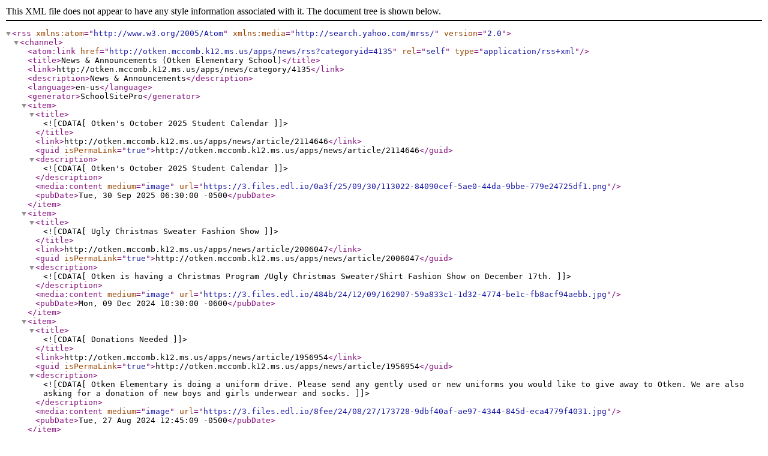

--- FILE ---
content_type: application/xml;charset=UTF-8
request_url: https://otken.mccomb.k12.ms.us/apps/news/rss?categoryid=4135
body_size: 6656
content:
<?xml version="1.0" ?>

<rss version="2.0" xmlns:atom="http://www.w3.org/2005/Atom" xmlns:media="http://search.yahoo.com/mrss/">
	<channel>
		<atom:link href="http://otken.mccomb.k12.ms.us/apps/news/rss?categoryid=4135" rel="self" type="application/rss+xml" />
		<title>News &amp; Announcements (Otken Elementary School)</title>
		<link>http://otken.mccomb.k12.ms.us/apps/news/category/4135</link>
		<description>News &amp; Announcements</description>
		<language>en-us</language>
		<generator>SchoolSitePro</generator>

		
			<item>
				<title><![CDATA[Otken's October 2025 Student Calendar]]></title>
				<link>http://otken.mccomb.k12.ms.us/apps/news/article/2114646</link>
				<guid isPermaLink="true">http://otken.mccomb.k12.ms.us/apps/news/article/2114646</guid>
					<description><![CDATA[Otken's October 2025 Student Calendar]]></description>
				
					<media:content medium="image" url="https://3.files.edl.io/0a3f/25/09/30/113022-84090cef-5ae0-44da-9bbe-779e24725df1.png" />


				<pubDate>Tue, 30 Sep 2025 06:30:00 -0500</pubDate>
			</item>
		
			<item>
				<title><![CDATA[Ugly Christmas Sweater Fashion Show]]></title>
				<link>http://otken.mccomb.k12.ms.us/apps/news/article/2006047</link>
				<guid isPermaLink="true">http://otken.mccomb.k12.ms.us/apps/news/article/2006047</guid>
					<description><![CDATA[Otken is having a Christmas Program /Ugly Christmas Sweater/Shirt Fashion Show on December 17th.]]></description>
				
					<media:content medium="image" url="https://3.files.edl.io/484b/24/12/09/162907-59a833c1-1d32-4774-be1c-fb8acf94aebb.jpg" />


				<pubDate>Mon, 09 Dec 2024 10:30:00 -0600</pubDate>
			</item>
		
			<item>
				<title><![CDATA[Donations Needed]]></title>
				<link>http://otken.mccomb.k12.ms.us/apps/news/article/1956954</link>
				<guid isPermaLink="true">http://otken.mccomb.k12.ms.us/apps/news/article/1956954</guid>
					<description><![CDATA[Otken Elementary is doing a uniform drive. Please send any gently used or new uniforms you would like to give away to Otken.  We are also asking for a donation of new boys and girls underwear and socks.]]></description>
				
					<media:content medium="image" url="https://3.files.edl.io/8fee/24/08/27/173728-9dbf40af-ae97-4344-845d-eca4779f4031.jpg" />


				<pubDate>Tue, 27 Aug 2024 12:45:09 -0500</pubDate>
			</item>
		
			<item>
				<title><![CDATA[Getting Ready for iReady]]></title>
				<link>http://otken.mccomb.k12.ms.us/apps/news/article/1951070</link>
				<guid isPermaLink="true">http://otken.mccomb.k12.ms.us/apps/news/article/1951070</guid>
					<description><![CDATA[Otken students dressed in camouflage as a motivation to do well on the beginning of the year iReady diagnostic.]]></description>
				
					<media:content medium="image" url="https://3.files.edl.io/e125/24/08/13/211637-f7acdacb-932e-4cc4-9577-fa53aebe9716.jpg" />


				<pubDate>Tue, 13 Aug 2024 16:17:32 -0500</pubDate>
			</item>
		
			<item>
				<title><![CDATA[Otken Elementary "Meet The Teacher" News 2024-2025]]></title>
				<link>http://otken.mccomb.k12.ms.us/apps/news/article/1943808</link>
				<guid isPermaLink="true">http://otken.mccomb.k12.ms.us/apps/news/article/1943808</guid>
					<description><![CDATA[Provided by the McComb School District Community Engagement Department.

#Excellence]]></description>
				
					<media:content medium="image" url="https://3.files.edl.io/c30e/24/07/19/145600-b93a75e2-379d-47e0-8408-bd17850b592e.jpg" />


				<pubDate>Fri, 19 Jul 2024 09:56:09 -0500</pubDate>
			</item>
		
			<item>
				<title><![CDATA[McComb School District "Pre-K-6th Grade and Alternative School" Uniform Information 2024-2025]]></title>
				<link>http://otken.mccomb.k12.ms.us/apps/news/article/1942181</link>
				<guid isPermaLink="true">http://otken.mccomb.k12.ms.us/apps/news/article/1942181</guid>
					<description><![CDATA[Provided by the McComb School District Community Engagement Department.

#Excellence]]></description>
				
					<media:content medium="image" url="https://3.files.edl.io/ef59/24/07/10/162923-9e27581d-8ca5-4eca-8834-484afe594da4.png" />


				<pubDate>Wed, 10 Jul 2024 11:29:26 -0500</pubDate>
			</item>
		
			<item>
				<title><![CDATA[Otken's August Events]]></title>
				<link>http://otken.mccomb.k12.ms.us/apps/news/article/1949607</link>
				<guid isPermaLink="true">http://otken.mccomb.k12.ms.us/apps/news/article/1949607</guid>
					<description><![CDATA[Check out what's happening at Otken this month!]]></description>
				
					<media:content medium="image" url="https://3.files.edl.io/36a1/24/08/09/162409-4d8a06d8-c363-450d-bd80-561947e8a36b.jpg" />


				<pubDate>Fri, 09 Aug 2024 11:24:30 -0500</pubDate>
			</item>
		
			<item>
				<title><![CDATA[McComb School District "Summer" Food Service Program 2024]]></title>
				<link>http://otken.mccomb.k12.ms.us/apps/news/article/1930895</link>
				<guid isPermaLink="true">http://otken.mccomb.k12.ms.us/apps/news/article/1930895</guid>
					<description><![CDATA[This institution is an equal opportunity provider.

Provided by the McComb School District Community Engagement Department.

#Accelerate]]></description>
				
					<media:content medium="image" url="https://3.files.edl.io/66b1/24/06/11/200923-9e49a2b7-3c14-4878-892d-7f4c52036088.png" />


				<pubDate>Tue, 11 Jun 2024 15:09:33 -0500</pubDate>
			</item>
		
			<item>
				<title><![CDATA[McComb School District Celebrates "School Librarian Appreciation Day" 2024]]></title>
				<link>http://otken.mccomb.k12.ms.us/apps/news/article/1907582</link>
				<guid isPermaLink="true">http://otken.mccomb.k12.ms.us/apps/news/article/1907582</guid>
					<description><![CDATA[Provided by the McComb School District Community Engagement Department.

#Accelerate]]></description>
				
					<media:content medium="image" url="https://3.files.edl.io/1560/24/04/04/162605-c241c8fb-3b0f-4700-90b5-a5746fdb2c41.jpeg" />


				<pubDate>Thu, 04 Apr 2024 11:26:59 -0500</pubDate>
			</item>
		
			<item>
				<title><![CDATA[Otken Elementary School "Sneaker Ball" 2024]]></title>
				<link>http://otken.mccomb.k12.ms.us/apps/news/article/1907464</link>
				<guid isPermaLink="true">http://otken.mccomb.k12.ms.us/apps/news/article/1907464</guid>
					<description><![CDATA[Friday, March 22, 2023 at 6:30 p.m.

Provided by the McComb School District Community Engagement Department.

#Accelerate]]></description>
				
					<media:content medium="image" url="https://3.files.edl.io/e7d1/24/04/04/142704-09348e87-be3c-46af-a692-e492647e6c58.jpg" />


				<pubDate>Thu, 04 Apr 2024 09:32:30 -0500</pubDate>
			</item>
		
			<item>
				<title><![CDATA[Otken Elementary 3rd Nine Weeks "Report Card Pickup" 2024]]></title>
				<link>http://otken.mccomb.k12.ms.us/apps/news/article/1903292</link>
				<guid isPermaLink="true">http://otken.mccomb.k12.ms.us/apps/news/article/1903292</guid>
					<description><![CDATA[Please stay tuned for more report card pickup highlights.

Provided by the McComb School District Community Engagement Department.

#Accelerate]]></description>
				
					<media:content medium="image" url="https://3.files.edl.io/fffa/24/03/25/132835-5bfc1bd5-8afc-432f-beeb-5badd4f8232b.png" />


				<pubDate>Mon, 25 Mar 2024 08:30:28 -0500</pubDate>
			</item>
		
			<item>
				<title><![CDATA[Otken Elementary Participates in "Winter Reading Challenge" 2024]]></title>
				<link>http://otken.mccomb.k12.ms.us/apps/news/article/1902938</link>
				<guid isPermaLink="true">http://otken.mccomb.k12.ms.us/apps/news/article/1902938</guid>
					<description><![CDATA[Otken Scholars received participation certificates for reading books and completing daily reading logs. 

The top readers received a gift certificate to AppleBee's!

Many thanks to the parents, guardians, practitioners, administrators, other school staff for your unwavering support.

A special thanks to AppleBee's for supporting the McComb School District Reading Initiative.

Please stay tuned for more academic highlights.

Provided by the McComb School District Community Engagement Department.

#Accelerate]]></description>
				
					<media:content medium="image" url="https://3.files.edl.io/9ba4/24/03/22/202224-2fd2200c-6239-4ddb-82d1-7d49d989fffa.png" />


				<pubDate>Fri, 22 Mar 2024 15:23:12 -0500</pubDate>
			</item>
		
			<item>
				<title><![CDATA[McComb School District "Spring Break" 2024]]></title>
				<link>http://otken.mccomb.k12.ms.us/apps/news/article/1894718</link>
				<guid isPermaLink="true">http://otken.mccomb.k12.ms.us/apps/news/article/1894718</guid>
					<description><![CDATA[Provided by the McComb School District Community Engagement Department.

#Accelerate]]></description>
				
					<media:content medium="image" url="https://3.files.edl.io/2316/24/03/05/192106-71d889f8-6e72-456b-b576-260e10c36c1f.png" />


				<pubDate>Tue, 05 Mar 2024 13:21:13 -0600</pubDate>
			</item>
		
			<item>
				<title><![CDATA[Otken Elementary Celebrates "Read Across America" 2024]]></title>
				<link>http://otken.mccomb.k12.ms.us/apps/news/article/1894669</link>
				<guid isPermaLink="true">http://otken.mccomb.k12.ms.us/apps/news/article/1894669</guid>
					<description><![CDATA[Provided by the McComb School District Community Engagement Department.

#Accelerate]]></description>
				
					<media:content medium="image" url="https://3.files.edl.io/0255/24/03/05/184055-499de3e0-84e3-4e54-be37-e3eae81650fb.png" />


				<pubDate>Tue, 05 Mar 2024 12:41:37 -0600</pubDate>
			</item>
		
			<item>
				<title><![CDATA[Easter Break]]></title>
				<link>http://otken.mccomb.k12.ms.us/apps/news/article/1904926</link>
				<guid isPermaLink="true">http://otken.mccomb.k12.ms.us/apps/news/article/1904926</guid>
					<description><![CDATA[All MSD will be closed for Easter on March 29 and April 1, 2024. School will resume  April 2, 2024.]]></description>
				
					<media:content medium="image" url="https://3.files.edl.io/9924/24/03/28/123251-94f65989-7879-4e1b-964c-ff50bd4fbf8a.jpg" />


				<pubDate>Thu, 28 Mar 2024 07:33:12 -0500</pubDate>
			</item>
		
			<item>
				<title><![CDATA[Otken Elementary "Black History" Program 2024]]></title>
				<link>http://otken.mccomb.k12.ms.us/apps/news/article/1894562</link>
				<guid isPermaLink="true">http://otken.mccomb.k12.ms.us/apps/news/article/1894562</guid>
					<description><![CDATA[Provided by the McComb School District Community Engagement Department.

#Accelerate]]></description>
				
					<media:content medium="image" url="https://3.files.edl.io/3cda/24/03/05/172832-c2071684-2a45-4c9c-92d3-1888c28ebcdd.png" />


				<pubDate>Tue, 05 Mar 2024 11:29:56 -0600</pubDate>
			</item>
		
			<item>
				<title><![CDATA[Otken Elementary "First Grade" Red Carpet Affair 2024]]></title>
				<link>http://otken.mccomb.k12.ms.us/apps/news/article/1887528</link>
				<guid isPermaLink="true">http://otken.mccomb.k12.ms.us/apps/news/article/1887528</guid>
					<description><![CDATA[Please stay tuned for more highlights! 

Provided by the McComb School District Community Engagement Department.

#Accelerate]]></description>
				
					<media:content medium="image" url="https://3.files.edl.io/7795/24/02/20/221544-03680eb0-313e-44d4-9f85-81d6eab38974.png" />


				<pubDate>Tue, 20 Feb 2024 16:17:31 -0600</pubDate>
			</item>
		
			<item>
				<title><![CDATA[Otken Elementary "Second Grade" Red Carpet Affair 2024]]></title>
				<link>http://otken.mccomb.k12.ms.us/apps/news/article/1887516</link>
				<guid isPermaLink="true">http://otken.mccomb.k12.ms.us/apps/news/article/1887516</guid>
					<description><![CDATA[Please stay tuned for more highlights! 

Provided by the McComb School District Community Engagement Department.

#Accelerate]]></description>
				
					<media:content medium="image" url="https://3.files.edl.io/c2bd/24/02/20/220421-6fae0594-51e3-43f6-b758-20451b98b227.png" />


				<pubDate>Tue, 20 Feb 2024 16:05:43 -0600</pubDate>
			</item>
		
			<item>
				<title><![CDATA[Otken Elementary School Celebrates "100 Days of School" 2024]]></title>
				<link>http://otken.mccomb.k12.ms.us/apps/news/article/1887504</link>
				<guid isPermaLink="true">http://otken.mccomb.k12.ms.us/apps/news/article/1887504</guid>
					<description><![CDATA[Provided by the McComb School District Community Engagement Department.

#Accelerate]]></description>
				
					<media:content medium="image" url="https://3.files.edl.io/242c/24/02/20/215054-98a2ee82-cf19-457b-8152-cbe83c25e458.png" />


				<pubDate>Tue, 20 Feb 2024 15:52:53 -0600</pubDate>
			</item>
		
			<item>
				<title><![CDATA[Otken Elementary "Third Grade" Red Carpet Affair 2024]]></title>
				<link>http://otken.mccomb.k12.ms.us/apps/news/article/1887484</link>
				<guid isPermaLink="true">http://otken.mccomb.k12.ms.us/apps/news/article/1887484</guid>
					<description><![CDATA[Please stay tuned for more highlights! 

Provided by the McComb School District Community Engagement Department.

#Accelerate]]></description>
				
					<media:content medium="image" url="https://3.files.edl.io/4b87/24/02/20/213305-61811795-a5e6-455b-a921-96661440b05c.png" />


				<pubDate>Tue, 20 Feb 2024 15:34:20 -0600</pubDate>
			</item>
		
			<item>
				<title><![CDATA[Otken Elementary School "Muffins With Moms" 2024]]></title>
				<link>http://otken.mccomb.k12.ms.us/apps/news/article/1887413</link>
				<guid isPermaLink="true">http://otken.mccomb.k12.ms.us/apps/news/article/1887413</guid>
					<description><![CDATA[Moms enjoyed muffins and juice with their scholars. They also visited classrooms for Reading and Math activities. 

Many thanks to our amazing moms for supporting this event! 

Provided by the McComb School District Community Engagement Department.

#Accelerate]]></description>
				
					<media:content medium="image" url="https://3.files.edl.io/950d/24/02/20/195736-d0f5960f-ff15-455b-8339-7fc02239109a.png" />


				<pubDate>Tue, 20 Feb 2024 14:00:35 -0600</pubDate>
			</item>
		
			<item>
				<title><![CDATA[McComb School District "Fall Break" News 2023-2024]]></title>
				<link>http://otken.mccomb.k12.ms.us/apps/news/article/1823870</link>
				<guid isPermaLink="true">http://otken.mccomb.k12.ms.us/apps/news/article/1823870</guid>
					<description><![CDATA[Provided by the McComb School District Community Engagement Department.

#Accelerate]]></description>
				
					<media:content medium="image" url="https://3.files.edl.io/ce1c/23/10/03/144040-8fe60a5b-62a3-466d-aefa-f76617d74693.png" />


				<pubDate>Tue, 03 Oct 2023 09:40:48 -0500</pubDate>
			</item>
		
			<item>
				<title><![CDATA[The Mississippi Department of Education "Regional Literacy Meeting" News 2023-2024]]></title>
				<link>http://otken.mccomb.k12.ms.us/apps/news/article/1802591</link>
				<guid isPermaLink="true">http://otken.mccomb.k12.ms.us/apps/news/article/1802591</guid>
					<description><![CDATA[Provided by the McComb School District Community Engagement Department.

#Accelerate]]></description>
				
					<media:content medium="image" url="https://3.files.edl.io/1ef7/23/08/23/185915-c58d4e09-5274-457e-94f4-e2d15ee5a922.jpg" />


				<pubDate>Wed, 23 Aug 2023 13:59:41 -0500</pubDate>
			</item>
		
			<item>
				<title><![CDATA[Otken Elementary School "Lego Party" News 2023]]></title>
				<link>http://otken.mccomb.k12.ms.us/apps/news/article/1800012</link>
				<guid isPermaLink="true">http://otken.mccomb.k12.ms.us/apps/news/article/1800012</guid>
					<description><![CDATA[Provided by the McComb School District Community Engagement Department.

#Accelerate]]></description>
				
					<media:content medium="image" url="https://3.files.edl.io/ba72/23/08/21/165559-88a58294-8470-445e-a6c1-e01f51b98713.jpg" />


				<pubDate>Mon, 21 Aug 2023 11:56:21 -0500</pubDate>
			</item>
		
			<item>
				<title><![CDATA[Otken Elementary School News 2023]]></title>
				<link>http://otken.mccomb.k12.ms.us/apps/news/article/1800011</link>
				<guid isPermaLink="true">http://otken.mccomb.k12.ms.us/apps/news/article/1800011</guid>
					<description><![CDATA[Provided by the McComb School District Community Engagement Department.

#Accelerate]]></description>
				
					<media:content medium="image" url="https://3.files.edl.io/76f0/23/08/21/165429-8c97b17f-0dc4-4d67-a348-fd2e843e71e9.jpg" />


				<pubDate>Mon, 21 Aug 2023 11:54:42 -0500</pubDate>
			</item>
		
			<item>
				<title><![CDATA[December 2023 Student Calendar]]></title>
				<link>http://otken.mccomb.k12.ms.us/apps/news/article/1854469</link>
				<guid isPermaLink="true">http://otken.mccomb.k12.ms.us/apps/news/article/1854469</guid>
					<description><![CDATA[Check out what' going on at Otken this December.]]></description>
				
					<media:content medium="image" url="https://3.files.edl.io/1ce9/23/12/05/204347-cf58cdf5-903b-4061-91b9-c2787acc3be0.jpg" />


				<pubDate>Tue, 05 Dec 2023 14:44:05 -0600</pubDate>
			</item>
		
			<item>
				<title><![CDATA[Otken's November 2023 Student Calendar]]></title>
				<link>http://otken.mccomb.k12.ms.us/apps/news/article/1838860</link>
				<guid isPermaLink="true">http://otken.mccomb.k12.ms.us/apps/news/article/1838860</guid>
					<description><![CDATA[Check out the events going on at Otken during November.]]></description>
				
					<media:content medium="image" url="https://3.files.edl.io/bc18/23/10/31/220148-21d3b8c7-937c-47cd-b438-926cb22c40b4.jpg" />


				<pubDate>Tue, 31 Oct 2023 17:02:15 -0500</pubDate>
			</item>
		
			<item>
				<title><![CDATA[Otken's Trick or Treat Schedule]]></title>
				<link>http://otken.mccomb.k12.ms.us/apps/news/article/1824146</link>
				<guid isPermaLink="true">http://otken.mccomb.k12.ms.us/apps/news/article/1824146</guid>
					<description><![CDATA[Otken will be Trick or Treating on October 31st.]]></description>
				
					<media:content medium="image" url="https://3.files.edl.io/cdeb/23/10/03/181405-c5e9ee9e-230e-43b5-9da5-5648997837da.jpg" />


				<pubDate>Tue, 03 Oct 2023 13:14:25 -0500</pubDate>
			</item>
		
			<item>
				<title><![CDATA[Read for Treats]]></title>
				<link>http://otken.mccomb.k12.ms.us/apps/news/article/1823413</link>
				<guid isPermaLink="true">http://otken.mccomb.k12.ms.us/apps/news/article/1823413</guid>
					<description><![CDATA[Otken will have a Dress to Impress activity at the end of October.]]></description>
				
					<media:content medium="image" url="https://3.files.edl.io/6909/23/10/02/193901-f37369d9-2c28-49c5-9b62-7ae7f3739118.jpg" />


				<pubDate>Mon, 02 Oct 2023 14:39:20 -0500</pubDate>
			</item>
		
			<item>
				<title><![CDATA[Calendar of Events]]></title>
				<link>http://otken.mccomb.k12.ms.us/apps/news/article/1823130</link>
				<guid isPermaLink="true">http://otken.mccomb.k12.ms.us/apps/news/article/1823130</guid>
					<description><![CDATA[October 2023 Happenings around Otken]]></description>
				
					<media:content medium="image" url="https://3.files.edl.io/e83e/23/10/02/162359-4281cc1d-71d8-4d47-8297-ccc117915741.jpg" />


				<pubDate>Mon, 02 Oct 2023 11:24:33 -0500</pubDate>
			</item>
		
			<item>
				<title><![CDATA[Otken Will Have a Balloon Release]]></title>
				<link>http://otken.mccomb.k12.ms.us/apps/news/article/1831726</link>
				<guid isPermaLink="true">http://otken.mccomb.k12.ms.us/apps/news/article/1831726</guid>
					<description><![CDATA[Otken's balloon release will be in honor of those impacted by breast cancer.]]></description>
				
					<media:content medium="image" url="https://3.files.edl.io/4de7/23/10/17/215630-63c2701e-c8c1-4024-8a59-a5c64165ca55.jpg" />


				<pubDate>Tue, 17 Oct 2023 16:57:40 -0500</pubDate>
			</item>
		
			<item>
				<title><![CDATA[Otken Spirit Week]]></title>
				<link>http://otken.mccomb.k12.ms.us/apps/news/article/1824315</link>
				<guid isPermaLink="true">http://otken.mccomb.k12.ms.us/apps/news/article/1824315</guid>
					<description><![CDATA[October 11-13, 2023]]></description>
				
					<media:content medium="image" url="https://3.files.edl.io/176a/23/10/03/205239-e38b0816-e8a8-404d-a510-80a4a8a686cd.jpg" />


				<pubDate>Tue, 03 Oct 2023 15:53:02 -0500</pubDate>
			</item>
		
			<item>
				<title><![CDATA[Otken Welcome Letter]]></title>
				<link>http://otken.mccomb.k12.ms.us/apps/news/article/1784731</link>
				<guid isPermaLink="true">http://otken.mccomb.k12.ms.us/apps/news/article/1784731</guid>
					<description><![CDATA[Dr. Lamkin provides parents with a welcome letter and information on the 2023-2024 school year.]]></description>
				
					<media:content medium="image" url="https://3.files.edl.io/a1f8/23/07/11/154829-f94a75ff-49fe-4dba-b3db-142bb1df803d.jpg" />


				<pubDate>Tue, 11 Jul 2023 10:48:40 -0500</pubDate>
			</item>
		
			<item>
				<title><![CDATA[Estás invitado a la jornada de puertas abiertas en la escuela primaria Otken]]></title>
				<link>http://otken.mccomb.k12.ms.us/apps/news/article/1817230</link>
				<guid isPermaLink="true">http://otken.mccomb.k12.ms.us/apps/news/article/1817230</guid>
					<description><![CDATA[La Primaria Otken invita a todos los padres y tutores a asistir a la jornada de puertas abiertas el lunes 25 de septiembre de 2023.]]></description>
				
					<media:content medium="image" url="https://3.files.edl.io/f818/23/09/20/163136-f48eb0ac-bf31-4285-8e7a-ed11a5478e82.jpg" />


				<pubDate>Wed, 20 Sep 2023 11:32:04 -0500</pubDate>
			</item>
		
			<item>
				<title><![CDATA[You're Invited to Open House at Otken Elementary]]></title>
				<link>http://otken.mccomb.k12.ms.us/apps/news/article/1817189</link>
				<guid isPermaLink="true">http://otken.mccomb.k12.ms.us/apps/news/article/1817189</guid>
					<description><![CDATA[Otken Elementary invites all parents and guardians to attend Open House on Monday, September 25, 2023.]]></description>
				
					<media:content medium="image" url="https://3.files.edl.io/f24d/23/09/20/155623-96e273d0-c72a-4a83-93e3-9d27156b21a2.jpg" />


				<pubDate>Wed, 20 Sep 2023 11:27:30 -0500</pubDate>
			</item>
		
			<item>
				<title><![CDATA[Otken's August 2023 Calendar of Events]]></title>
				<link>http://otken.mccomb.k12.ms.us/apps/news/article/1785131</link>
				<guid isPermaLink="true">http://otken.mccomb.k12.ms.us/apps/news/article/1785131</guid>
					<description><![CDATA[Welcome back to school! See what events Otken has planned for August.]]></description>
				
					<media:content medium="image" url="https://3.files.edl.io/3a61/23/07/12/212740-74df3c6c-cf77-4b7b-8e1e-c290ffca93b2.jpg" />


				<pubDate>Wed, 12 Jul 2023 16:28:07 -0500</pubDate>
			</item>
		
			<item>
				<title><![CDATA[Otken's Meet the Teacher Dates]]></title>
				<link>http://otken.mccomb.k12.ms.us/apps/news/article/1784788</link>
				<guid isPermaLink="true">http://otken.mccomb.k12.ms.us/apps/news/article/1784788</guid>
					<description><![CDATA[Welcome back to school! Click the header of this news to see Otken's Meet the Teacher dates.]]></description>
				
					<media:content medium="image" url="https://3.files.edl.io/0d7b/23/07/11/174217-7d39c0b2-2195-4f0a-b9d4-dd718eb4f24a.jpg" />


				<pubDate>Tue, 11 Jul 2023 12:42:26 -0500</pubDate>
			</item>
		
			<item>
				<title><![CDATA[Local Business Owner Visits "Otken's Girls of Pearls" and "Otken Gents" 2023]]></title>
				<link>http://otken.mccomb.k12.ms.us/apps/news/article/1771123</link>
				<guid isPermaLink="true">http://otken.mccomb.k12.ms.us/apps/news/article/1771123</guid>
					<description><![CDATA[Bundtiful Cakery's owner, Carkydra Jackson, discussed owning your own business and how to make it successful. 

Jackson brought cupcakes for the scholars to decorate and create art by using food. 

Jackson shared that she was a child who loved art. Therefore, she created art by baking and decorating food. The scholars learned about the different icings as well.

Many many thank to Carkydra Jackson for visiting our scholars! 

Provided by the McComb School District Community Engagement Department.

#Accelerate]]></description>
				
					<media:content medium="image" url="https://3.files.edl.io/8a52/23/05/26/152356-a6324349-555b-4d72-a730-c34f35b8daf7.jpg" />


				<pubDate>Fri, 26 May 2023 10:25:22 -0500</pubDate>
			</item>
		
			<item>
				<title><![CDATA[Otken Elementary "Girls Of Pearls" and "The Otken Gents" Display Talent 2023]]></title>
				<link>http://otken.mccomb.k12.ms.us/apps/news/article/1758560</link>
				<guid isPermaLink="true">http://otken.mccomb.k12.ms.us/apps/news/article/1758560</guid>
					<description><![CDATA[The Girls of Pearls painted their peers' nails. The Otken Gents applied temporary tatoos. The scholars were "Spring  Dance" ready! 

The Spring Dance Theme: The Glow Party

Many thanks to Ms. Kayla Boss and Erik Teemer for their unwavering commitment to scholars.

Provided by the McComb School District Community Engagement Department.

#Accelerate]]></description>
				
					<media:content medium="image" url="https://3.files.edl.io/4f29/23/05/01/124950-21cafb72-e3b9-42ba-8700-52c7a73484d4.jpg" />


				<pubDate>Mon, 01 May 2023 07:52:34 -0500</pubDate>
			</item>
		
			<item>
				<title><![CDATA[Otken's Having a Party!]]></title>
				<link>http://otken.mccomb.k12.ms.us/apps/news/article/1754679</link>
				<guid isPermaLink="true">http://otken.mccomb.k12.ms.us/apps/news/article/1754679</guid>
					<description><![CDATA[Parents are invited to attend.]]></description>
				
					<media:content medium="image" url="https://3.files.edl.io/113b/23/04/21/165658-a8b8146d-14e1-4ffa-aae5-a79973a96777.jpg" />


				<pubDate>Fri, 21 Apr 2023 11:58:43 -0500</pubDate>
			</item>
		
			<item>
				<title><![CDATA[Superintendent Scholar's Medal Ceremony 2023]]></title>
				<link>http://otken.mccomb.k12.ms.us/apps/news/article/1752850</link>
				<guid isPermaLink="true">http://otken.mccomb.k12.ms.us/apps/news/article/1752850</guid>
					<description><![CDATA[Provided by the McComb School District Community Engagement Department. 

#Accelerate]]></description>
				
					<media:content medium="image" url="https://3.files.edl.io/43e9/23/04/18/142436-ed072cbd-b2da-4e67-b987-906e4a0abd02.png" />


				<pubDate>Tue, 18 Apr 2023 09:24:40 -0500</pubDate>
			</item>
		
			<item>
				<title><![CDATA[Otken April 2022 Calendar of Events]]></title>
				<link>http://otken.mccomb.k12.ms.us/apps/news/article/1747588</link>
				<guid isPermaLink="true">http://otken.mccomb.k12.ms.us/apps/news/article/1747588</guid>
					<description><![CDATA[Otken scholars will be very busy in April. Check their schedule so you don't miss anything.]]></description>
				
					<media:content medium="image" url="https://3.files.edl.io/e862/23/04/03/194605-5fcfbeaf-3c26-496f-ada8-1355b3124f0c.png" />


				<pubDate>Mon, 03 Apr 2023 14:47:01 -0500</pubDate>
			</item>
		
			<item>
				<title><![CDATA[McComb School District Graduation and Promotional Ceremonies 2023]]></title>
				<link>http://otken.mccomb.k12.ms.us/apps/news/article/1707974</link>
				<guid isPermaLink="true">http://otken.mccomb.k12.ms.us/apps/news/article/1707974</guid>
					<description><![CDATA[Provided by the McComb School District Community Engagement Department.

#Accelerate]]></description>
				
					<media:content medium="image" url="https://3.files.edl.io/9ea8/23/01/12/150423-b3cc6e3f-6657-462d-b68c-ff656b5abb56.png" />


				<pubDate>Thu, 12 Jan 2023 09:04:47 -0600</pubDate>
			</item>
		
			<item>
				<title><![CDATA[Campus Improvement Teams]]></title>
				<link>http://otken.mccomb.k12.ms.us/apps/news/article/1699252</link>
				<guid isPermaLink="true">http://otken.mccomb.k12.ms.us/apps/news/article/1699252</guid>
					<description><![CDATA[We will meet monthly to reimagine and design student experiences.]]></description>
				
					<media:content medium="image" url="https://3.files.edl.io/4e72/22/12/12/164306-6400341f-564a-4d81-b739-97de53b22d25.jpg" />


				<pubDate>Mon, 12 Dec 2022 10:43:47 -0600</pubDate>
			</item>
		
			<item>
				<title><![CDATA[Otken is Having an Easter Egg Hunt!]]></title>
				<link>http://otken.mccomb.k12.ms.us/apps/news/article/1741452</link>
				<guid isPermaLink="true">http://otken.mccomb.k12.ms.us/apps/news/article/1741452</guid>
					<description><![CDATA[Parents are welcome to attend Otken's Easter Egg hunt on April 6, 2023. See the flyer for details.]]></description>
				
					<media:content medium="image" url="https://3.files.edl.io/7572/23/03/20/215305-97164b19-f3df-4c85-b0f4-2acc2672c604.png" />


				<pubDate>Mon, 20 Mar 2023 16:53:28 -0500</pubDate>
			</item>
		
			<item>
				<title><![CDATA[Donuts with Dads]]></title>
				<link>http://otken.mccomb.k12.ms.us/apps/news/article/1741438</link>
				<guid isPermaLink="true">http://otken.mccomb.k12.ms.us/apps/news/article/1741438</guid>
					<description><![CDATA[Dads, join Otken Elementary on Friday, March 31, 2023, for Donuts with Dads.]]></description>
				
					<media:content medium="image" url="https://3.files.edl.io/b29a/23/03/20/213324-50a00991-25e0-4321-9b54-4b162ee7fc40.jpg" />


				<pubDate>Mon, 20 Mar 2023 16:34:41 -0500</pubDate>
			</item>
		
			<item>
				<title><![CDATA[Red Carpet Affair]]></title>
				<link>http://otken.mccomb.k12.ms.us/apps/news/article/1741445</link>
				<guid isPermaLink="true">http://otken.mccomb.k12.ms.us/apps/news/article/1741445</guid>
					<description><![CDATA[Otken will host a Red Carpet Affair for Superintendents Scholars, Principals Scholars, and Honor Roll scholars. See the flyer for details.]]></description>
				
					<media:content medium="image" url="https://3.files.edl.io/ab85/23/03/20/214406-ed059685-7941-407d-8987-e9120c4a015a.jpg" />


				<pubDate>Mon, 20 Mar 2023 16:45:21 -0500</pubDate>
			</item>
		
			<item>
				<title><![CDATA[Muffins with Moms]]></title>
				<link>http://otken.mccomb.k12.ms.us/apps/news/article/1730569</link>
				<guid isPermaLink="true">http://otken.mccomb.k12.ms.us/apps/news/article/1730569</guid>
					<description><![CDATA[Otken recently hosted a Muffins with Moms event. Fun was had by all.]]></description>
				
					<media:content medium="image" url="https://3.files.edl.io/298c/23/02/27/171346-5775222b-842d-43a0-8965-dc8827fabda0.jpeg" />


				<pubDate>Mon, 27 Feb 2023 11:14:10 -0600</pubDate>
			</item>
		
			<item>
				<title><![CDATA[Read Across America Week]]></title>
				<link>http://otken.mccomb.k12.ms.us/apps/news/article/1730547</link>
				<guid isPermaLink="true">http://otken.mccomb.k12.ms.us/apps/news/article/1730547</guid>
					<description><![CDATA[Otken has some exciting activities planned for Read Across America Week.]]></description>
				
					<media:content medium="image" url="https://3.files.edl.io/1189/23/02/27/165847-cc92f89b-42d5-44f9-a01b-1037c708c4ff.jpg" />


				<pubDate>Mon, 27 Feb 2023 10:59:24 -0600</pubDate>
			</item>
		
			<item>
				<title><![CDATA[Otken's Sweetheart Dance]]></title>
				<link>http://otken.mccomb.k12.ms.us/apps/news/article/1729889</link>
				<guid isPermaLink="true">http://otken.mccomb.k12.ms.us/apps/news/article/1729889</guid>
					<description><![CDATA[Otken held a Sweetheart Dance on February 14, 2023.]]></description>
				
					<media:content medium="image" url="https://3.files.edl.io/c006/23/02/25/000426-871617d4-8cb4-4459-8ff5-7e4cf2f57821.jpeg" />


				<pubDate>Fri, 24 Feb 2023 18:04:53 -0600</pubDate>
			</item>
		
			<item>
				<title><![CDATA[Muffins for Mom]]></title>
				<link>http://otken.mccomb.k12.ms.us/apps/news/article/1715062</link>
				<guid isPermaLink="true">http://otken.mccomb.k12.ms.us/apps/news/article/1715062</guid>
					<description><![CDATA[You are invited to Muffins with Moms at Otken Elementary February 1, 2, and 3,  2023.]]></description>
				
					<media:content medium="image" url="https://3.files.edl.io/c04f/23/01/26/223228-32bb3fc6-16cf-460d-95c9-a8b28bbe2a89.jpg" />


				<pubDate>Thu, 26 Jan 2023 16:32:55 -0600</pubDate>
			</item>
		
			<item>
				<title><![CDATA[Red Carpet Affair]]></title>
				<link>http://otken.mccomb.k12.ms.us/apps/news/article/1710807</link>
				<guid isPermaLink="true">http://otken.mccomb.k12.ms.us/apps/news/article/1710807</guid>
					<description><![CDATA[Otken Elementary will honor their first semester Superintendent Scholars, Principal's Scholars, and Honor Roll Recipients during the last week of January 2023.]]></description>
				
					<media:content medium="image" url="https://3.files.edl.io/8956/23/01/18/210620-4d3e3f90-e73c-478d-a22c-032b72ec9a04.jpg" />


				<pubDate>Wed, 18 Jan 2023 15:06:48 -0600</pubDate>
			</item>
		
			<item>
				<title><![CDATA[Otken January 2023 Calendar of Events]]></title>
				<link>http://otken.mccomb.k12.ms.us/apps/news/article/1705508</link>
				<guid isPermaLink="true">http://otken.mccomb.k12.ms.us/apps/news/article/1705508</guid>
					<description><![CDATA[Check out the things that are happening at Otken Elementary in January.]]></description>
				
					<media:content medium="image" url="https://3.files.edl.io/9d98/23/01/06/174608-4b380c5a-661e-41b0-841e-79f4c364a201.jpg" />


				<pubDate>Fri, 06 Jan 2023 11:46:29 -0600</pubDate>
			</item>
		
			<item>
				<title><![CDATA[Congratulations to Dr. Cynthia Lamkin and Otken Elementary School Staff 2022-2023]]></title>
				<link>http://otken.mccomb.k12.ms.us/apps/news/article/1688463</link>
				<guid isPermaLink="true">http://otken.mccomb.k12.ms.us/apps/news/article/1688463</guid>
					<description><![CDATA[Provided by the McComb School District Community Engagement Department.

#Acceleration]]></description>
				
					<media:content medium="image" url="https://3.files.edl.io/d64c/22/11/15/162844-7b3a33d9-9cd6-4f0b-8c28-6bc070b9b28b.jpg" />


				<pubDate>Tue, 15 Nov 2022 10:29:27 -0600</pubDate>
			</item>
		
			<item>
				<title><![CDATA[Otken Elementary hosts "Read For Treats" Story Board Book Presentations and Trick or Treating 2022-2023]]></title>
				<link>http://otken.mccomb.k12.ms.us/apps/news/article/1683079</link>
				<guid isPermaLink="true">http://otken.mccomb.k12.ms.us/apps/news/article/1683079</guid>
					<description><![CDATA[Provided by the McComb School District Community Engagement.

#Acceleration]]></description>
				
					<media:content medium="image" url="https://3.files.edl.io/5842/22/11/03/163502-0cb74579-8786-44e0-8255-1e05b3e3d9be.jpg" />


				<pubDate>Thu, 03 Nov 2022 11:37:46 -0500</pubDate>
			</item>
		
			<item>
				<title><![CDATA[November 2022 Scholar Calendar]]></title>
				<link>http://otken.mccomb.k12.ms.us/apps/news/article/1683394</link>
				<guid isPermaLink="true">http://otken.mccomb.k12.ms.us/apps/news/article/1683394</guid>
					<description><![CDATA[November is a busy month for Otken!]]></description>
				
					<media:content medium="image" url="https://3.files.edl.io/985e/22/11/03/210624-ad2a9fa2-7ee9-41a6-b7e2-da5052f27609.jpg" />


				<pubDate>Thu, 03 Nov 2022 16:06:52 -0500</pubDate>
			</item>
		
			<item>
				<title><![CDATA[School Picture Day]]></title>
				<link>http://otken.mccomb.k12.ms.us/apps/news/article/1683400</link>
				<guid isPermaLink="true">http://otken.mccomb.k12.ms.us/apps/news/article/1683400</guid>
					<description><![CDATA[Otken scholars will take school pictures on November 18, 2022.]]></description>
				
					<media:content medium="image" url="https://3.files.edl.io/6ac5/22/11/03/210912-bd70fc4e-8028-43e6-ab0e-83cca5d4d402.jpg" />


				<pubDate>Thu, 03 Nov 2022 16:09:41 -0500</pubDate>
			</item>
		
			<item>
				<title><![CDATA[PTA Meeting]]></title>
				<link>http://otken.mccomb.k12.ms.us/apps/news/article/1683398</link>
				<guid isPermaLink="true">http://otken.mccomb.k12.ms.us/apps/news/article/1683398</guid>
					<description><![CDATA[Otken will host a PTA Meeting on Tuesday, November 8, 2022.]]></description>
				
					<media:content medium="image" url="https://3.files.edl.io/3137/22/11/03/210746-98e40e1c-9e19-4a59-b7f4-3dbbf6dfccda.jpg" />


				<pubDate>Thu, 03 Nov 2022 16:08:15 -0500</pubDate>
			</item>
	</channel>
</rss>
